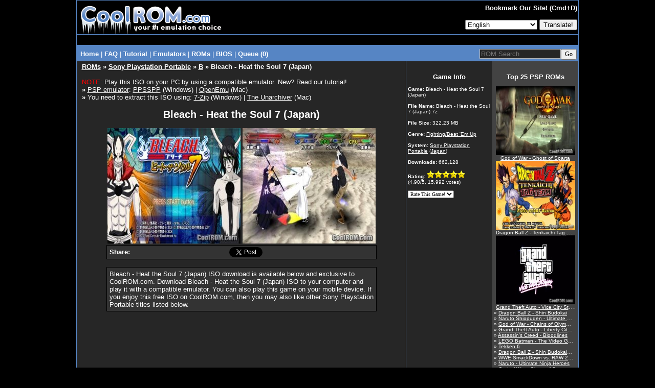

--- FILE ---
content_type: text/html
request_url: https://coolrom.com/roms/psp/45595/Bleach_-_Heat_the_Soul_7_(Japan).php
body_size: 9391
content:
<!DOCTYPE HTML PUBLIC "-//W3C//DTD HTML 4.01 Transitional//EN" "http://www.w3.org/TR/html4/loose.dtd"><html>
<head>
	<script async src="https://pagead2.googlesyndication.com/pagead/js/adsbygoogle.js?client=ca-pub-7724839522416146" crossorigin="anonymous" type="215be16499c815d97490694d-text/javascript"></script>
<link rel="stylesheet" href="https://coolrom.com.au/css/style.css?v=1769840490">

<title>Bleach - Heat the Soul 7 (Japan) ROM (ISO) Download for Sony Playstation Portable / PSP - CoolROM.com</title>



<meta name="keywords" content="Bleach - Heat the Soul 7 (Japan), Bleach - Heat the Soul 7 (Japan) ROM, Bleach - Heat the Soul 7 (Japan).7z, Sony Playstation Portable, PSP ROMs, Bleach - Heat the Soul 7 (Japan) ISO, PSP ISOs">
<meta name="description" content="CoolROM.com's game information and ROM (ISO) download page for Bleach - Heat the Soul 7 (Japan) (Sony Playstation Portable).">
<meta name="robots" content="all, index, follow, archive">
<meta name="revisit-after" content="7 days">
<meta name="distribution" content="Global">
<meta http-equiv="content-language" content="en">
<meta http-equiv="content-type" content="text/html; charset=utf-8">
<meta name="verify-v1" content="c7LPqhRk0alGf69f97N0JiMLIbHwkZKvfKkW5zOecuo=" >

<meta property="og:title" content="Bleach - Heat the Soul 7 (Japan) ROM (ISO) Download for Sony Playstation Portable / PSP - CoolROM.com"/>
<meta property="og:url" content="https://coolrom.com/roms/psp/45595/Bleach_-_Heat_the_Soul_7_(Japan).php"/>
<meta property="og:type" content="website"/>
<meta property="og:image" content="/screenshots/psp/Bleach - Heat the Soul 7 %28Japan%29.jpg"/>
<meta property="og:site_name" content="CoolROM.com"/>
<meta property="og:description" content="CoolROM.com's game information and ROM (ISO) download page for Bleach - Heat the Soul 7 (Japan) (Sony Playstation Portable)."/>

<link rel="canonical" href="https://coolrom.com/roms/psp/45595/Bleach_-_Heat_the_Soul_7_(Japan).php" />
<link rel="alternate" media="only screen and (max-width: 640px)" href="https://m.coolrom.com/roms/psp/45595/Bleach_-_Heat_the_Soul_7_(Japan).php" />
<link rel="icon" href="/favicon.ico" type="image/x-icon" />
<link rel="shortcut icon" href="/favicon.ico" type="image/x-icon" />

<link rel="stylesheet" href="/css/style.css" type="text/css">

<script src="https://ajax.googleapis.com/ajax/libs/jquery/3.6.0/jquery.min.js" type="215be16499c815d97490694d-text/javascript"></script>
<script defer src="/js/jquery-scrolltofixed-min.js" type="215be16499c815d97490694d-text/javascript"></script>

<meta name="google-translate-customization" content="f740a45bc5cda3eb-019c9e65f0fa8439-ge8b0840dac7a1047-f"></meta>

<script type="application/ld+json">
{
  "@context": "http://schema.org",
  "@type": "VideoGame",
  "mainEntityOfPage": {
    "@type": "WebPage",
    "@id": "https://coolrom.com/roms/psp/45595/Bleach_-_Heat_the_Soul_7_(Japan).php"
  },
  "url": "https://coolrom.com/roms/psp/45595/Bleach_-_Heat_the_Soul_7_(Japan).php",
  "name": "Bleach - Heat the Soul 7 (Japan)",
  "applicationCategory": "Game",
    "image": "/screenshots/psp/Bleach - Heat the Soul 7 %28Japan%29.jpg",
  "screenshot": "/screenshots/psp/Bleach - Heat the Soul 7 %28Japan%29.jpg",
    "gamePlatform": "Sony Playstation Portable",
  "operatingSystem": "Sony Playstation Portable",
  "fileSize": "322.23 MB",
  "description": "CoolROM.com's game information and ROM (ISO) download page for Bleach - Heat the Soul 7 (Japan) (Sony Playstation Portable)."
}
</script>

<script async src="https://www.googletagmanager.com/gtag/js?id=UA-3213938-1" type="215be16499c815d97490694d-text/javascript"></script>
<script type="215be16499c815d97490694d-text/javascript">
  window.dataLayer = window.dataLayer || [];
  function gtag(){dataLayer.push(arguments);}
  gtag('js', new Date());

  gtag('config', 'UA-3213938-1');
</script>

<!-- RevAmp CLS friendly styles - Coolrom.com -->
<style type="text/css">
@media screen and (min-width: 1024px) {
    #td-top-leaderboard-1 {
        min-height: 250px;
    }
    #td-top-mpu-1 {
        min-height: 250px;
    }
    #td-top-skyscraper-1 {
        min-height: 600px;
    }
    #td-bottom-mpu-1 {
        min-height: 600px;
    }
}
@media screen and (max-width: 1023px) {
    #td-top-leaderboard-1 {
        min-height: 90px;
    }
    #td-top-mpu-1 {
        min-height: 250px;
    }
    #td-top-skyscraper-1 {
        min-height: 600px;
    }
    #td-bottom-mpu-1 {
        min-height: 600px;
    }
}
@media screen and (max-width: 767px) {
    #td-top-leaderboard-1 {
        min-height: 100px;
    }
    #td-top-mpu-1 {
        min-height: 250px;
    }
    #td-bottom-mpu-1 {
        min-height: 600px;
    }
}

</style>

</head>

<body bgcolor="#000000" text="#FFFFFF" topmargin="0">

<script async data-cfasync="false">
  (function() {
      const url = new URL(window.location.href);
      const clickID = url.searchParams.get("click_id");
      const sourceID = url.searchParams.get("source_id");
      const s = document.createElement("script");
      s.dataset.cfasync = "false";
      s.src = "https://push-sdk.com/f/sdk.js?z=665109";
      s.onload = (opts) => {
          opts.zoneID = 665109;
          opts.extClickID = clickID;
          opts.subID1 = sourceID;
          opts.actions.onPermissionGranted = () => {};
          opts.actions.onPermissionDenied = () => {};
          opts.actions.onAlreadySubscribed = () => {};
          opts.actions.onError = () => {};
      };
      document.head.appendChild(s);
  })()
</script>
		

<center><table width="980" cellspacing="0" cellpadding="0" align="center" height="100%">
<tr><td bgcolor="#5685c4" align="center">

<table width="980" cellspacing="1" cellpadding="0" align="center" height="100%">
<tr><td colspan="2" bgcolor="#000000" align="center" height="66">

<table width="980" border="0" cellpadding="0" cellspacing="0" align="center" height="66">
<tr><td width="291">

<a href="/" alt="CoolROM.com - Your First Choice For Emulation"><img src="/images/logo.gif" width="291" height="66" border="0"></a></td>
<td width="*" bgcolor="#000000" align="right">

<table width="*" border="0" cellpadding="1" cellspacing="1" height="100%">
<tr><td align="right">

<font size="2"><b>

Bookmark Our Site! (Cmd+D)
</b></font>

</td></tr>

<tr><td align="right">



<!--<a href="login.php" id="login">Login</a>
	<a href="https://coolrom-com.ck.page/0ebbca41fb
" id="register">Register</a>-->
<form method="POST" action="/lang.php">
	
 
	<select name="lang">
    	<option disabled="disabled" value="">View this page in..</option>
		<option value=en>English</option><option value=cn>Chinese (Simplified)</option><option value=tw>Chinese (Traditional)</option><option value=fr>French</option><option value=de>German</option><option value=nl>Dutch</option><option value=id>Indonesian</option><option value=it>Italian</option><option value=ja>Japanese</option><option value=ko>Korean</option><option value=pl>Polish</option><option value=pt>Portuguese</option><option value=ru>Russian</option><option value=es>Spanish</option><option value=th>Thai</option><option value=tr>Turkish</option>	</select>
	
     <input type="submit" value="Translate!">
	</form>

	
</td></tr></table>

</td></tr></table>

</td></tr>


	<tr>
		<td width="100%" bgcolor="#000000" colspan="2" align="center">
			<table cellpadding="0" cellspacing="0" width="100%">
				<tr>
					<td align="center" style="padding-top:8px;padding-bottom:12px;">
											</td>
				</tr>
			</table>
		</td>
	</tr>
</head>

<tr><td colspan="2" bgcolor="#5685c4" width="980" height="1" align="center">

<table width="980" class="navbar" bgcolor="#5685c4">
<tr><td width="*" class="nav" align="left" style="padding-top:3px;margin-top:2px;margin-bottom:0px;padding-bottom:0px;">

&nbsp;<a href="/" class="nav"><b>Home</b></a> |
<a href="/faq.php" class="nav"><b>FAQ</b></font></a> |
<a href="/tutorial.php" class="nav"><b>Tutorial</b></a> |
<div class="dropdown">
  <button class="dropbtn">Emulators</button> |
  <div class="dropdown-content">
  	<a href="/emulators/android/">Android</a>
	<a href="/emulators/ios/">iOS</a>
	<a href="/emulators/arcade/">Arcade</a>
	<a href="/emulators/atari2600/">Atari 2600</a>
	<a href="/emulators/atari5200/">Atari 5200</a>
	<a href="/emulators/atari7800/">Atari 7800</a>
	<a href="/emulators/atarijaguar/">Atari Jaguar</a>
	<a href="/emulators/atarilynx/">Atari Lynx</a>
	<a href="/emulators/c64/">Commodore 64</a>
	<a href="/emulators/gba/">Gameboy Advance</a>
	<a href="/emulators/gbc/">Gameboy Color</a>
	<a href="/emulators/mac/">Macintosh</a>
	<a href="/emulators/namcosystem22/">Namco System 22</a>
	<a href="/emulators/neogeocd/">Neo Geo CD</a>
	<a href="/emulators/neogeopocket/">Neo Geo Pocket</a>
	<a href="/emulators/nes/">Nintendo</a>
	<a href="/emulators/n64/">Nintendo 64</a>
	<a href="/emulators/nds/">Nintendo DS</a>
	<a href="/emulators/gcn/">Nintendo Gamecube</a>
	<a href="/emulators/wii/">Nintendo Wii</a>
	<a href="/emulators/dc/">Sega Dreamcast</a>
	<a href="/emulators/genesis/">Sega Genesis</a>
	<a href="/emulators/saturn/">Sega Saturn</a>
	<a href="/emulators/psx/">Sony Playstation</a>
	<a href="/emulators/ps2/">Sony Playstation 2</a>
	<a href="/emulators/ps3/">Sony Playstation 3 <font color="red">New!</font></a>
	<a href="/emulators/psp/">Sony PSP</a>
	<a href="/emulators/snes/">Super Nintendo</a>
	<a href="/emulators/xbox/">XBox</a>
  </div></div>
<div class="dropdown">
  <button class="dropbtn">ROMs</button> |
  <div class="dropdown-content">
  	<a href="/roms/atari2600/">Atari 2600</a>
	<a href="/roms/atari5200/">Atari 5200</a>
	<a href="/roms/atari7800/">Atari 7800</a>
	<a href="/roms/atarijaguar/">Atari Jaguar</a>
	<a href="/roms/atarilynx/">Atari Lynx</a>
	<a href="/roms/c64/">Commodore 64</a>
	<a href="/roms/cps1/">CPS1</a>
	<a href="/roms/cps2/">CPS2</a>
	<a href="/roms/mame/">MAME</a>
	<a href="/roms/namcosystem22/">Namco System 22</a>
	<a href="/roms/neogeo/">Neo Geo</a>
	<a href="/roms/neogeocd/">Neo Geo CD</a>
	<a href="/roms/neogeopocket/">Neo Geo Pocket</a>
	<a href="/roms/segacd/">Sega CD</a>
	<a href="/roms/dc/">Sega Dreamcast</a>
	<a href="/roms/gamegear/">Sega Game Gear</a>
	<a href="/roms/genesis/">Sega Genesis</a>
	<a href="/roms/mastersystem/">Sega Master System</a>
	<a href="/roms/model2/">Sega Model 2</a>
	<a href="/roms/saturn/">Sega Saturn</a>
	<a href="/roms/psx/">Sony Playstation</a>
	<a href="/roms/ps2/">Sony Playstation 2</a>
	<a href="/roms/ps3/">Sony Playstation 3 <font color="red">New!</font></a>
	<a href="/roms/psp/">Sony PSP</a></div>
</div></div></b></a>
<a href="/bios/" class="nav"><b>BIOS</b></font></a> |
<a href="/queue.php" class="nav"><b>Queue (0)
</b></a></td><td width="240" align="right" style="padding-top:0px;margin-top:0px;margin-bottom:0px;padding-bottom:0px;"><form style="padding-top:0px;margin-top:5px;margin-bottom:0px;padding-bottom:0px;" method="GET" action="/search" class="nav"><input type="text" name="q" size="18" placeholder="ROM Search" maxlength="100" class="search"><input type="submit" style="font: 9pt verdana;" value="Go"></form></td></tr>

</table>

</td></tr>

<tr height="100%"><td bgcolor="#262626" width="644" align="center" valign="top" height="100%">

<table width="98%">
<tr><td width="100%" valign="top" align="left">

<font size="2"><div class="header"><b><a href="/roms/">ROMs</a> &raquo <a href="/roms/psp/">Sony Playstation Portable</a> &raquo <a href="/roms/psp/b/" >B</a> &raquo Bleach - Heat the Soul 7 (Japan)</b></div><br><center><div align="left"><font color="red">NOTE:</font> Play this ISO on your PC by using a compatible emulator. New? Read our <a href="/tutorial.php" target="_blank">tutorial</a>!<br><b>&raquo</b> <a href="/emulators/psp/" target="_blank">PSP emulator</a>: <a href="/emulators/psp/102/PPSSPP.php" target="_blank">PPSSPP</a> (Windows) | <a href="/emulators/mac/35/OpenEmu.php" target="_blank">OpenEmu</a> (Mac)<br><b>&raquo</b> You need to extract this ISO using: <a href="http://www.7-zip.org" target="_blank">7-Zip</a> (Windows) | <a href="https://theunarchiver.com" target="_blank">The Unarchiver</a> (Mac)</div><br><div style="font-size:20px;font-weight:bold;">Bleach - Heat the Soul 7 (Japan)</div><br><a class="linkdownload" href="javascript:void(0)" title="Download File"><img src="/screenshots/psp/Bleach - Heat the Soul 7 %28Japan%29.jpg" width="260" height="226" border="0"></a> <a class="linkdownload" href="javascript:void(0)" title="Download File"><img src="/screenshots/psp/Bleach - Heat the Soul 7 %28Japan%29 (2).jpg" width="260" height="226" border="0"></a><br><div id="fb-root"></div>
<script async defer crossorigin="anonymous" src="https://connect.facebook.net/en_US/sdk.js#xfbml=1&version=v22.0" type="215be16499c815d97490694d-text/javascript"></script>


<table cellpadding="3" cellspacing="0" width="528" bgcolor="#333333" border="0" style="border:1px #000000 solid">
	<tr>
		<td width="45" style="padding-left:5px;">
			<b>Share:</b>
		</td>
		<td width="*">
			<div class="fb-share-button" data-href="https://coolrom.com/roms/psp/45595/Bleach_-_Heat_the_Soul_7_(Japan).php" data-layout="" data-size=""><a target="_blank" href="https://www.facebook.com/sharer/sharer.php?u=https%3A%2F%2Fcoolrom.com%2Froms%2Fpsp%2F45595%2FBleach_-_Heat_the_Soul_7_%28Japan%29.php%2F&amp;src=sdkpreparse" class="fb-xfbml-parse-ignore">Share</a></div>
		</td>
		<td width="100">	
			<iframe allowtransparency="true" frameborder="0" scrolling="no" src="//platform.twitter.com/widgets/tweet_button.html?url=https%3A%2F%2Fcoolrom.com%2Froms%2Fpsp%2F45595%2FBleach_-_Heat_the_Soul_7_%28Japan%29.php&via=cool_rom&text=Bleach - Heat the Soul 7 (Japan) ROM (ISO) Download for Sony Playstation Portable / PSP - CoolROM.com" style="width:100px; height:20px;"></iframe>
		</td> 
		<td width="*"></td>
			</tr>
</table>

<br><table cellpadding="5" cellspacing="0" width="528" bgcolor="#333333" border="0" style="border:1px #000000 solid"><tr><td>Bleach - Heat the Soul 7 (Japan) ISO download is available below and exclusive to CoolROM.com. Download Bleach - Heat the Soul 7 (Japan) ISO to your computer and play it with a compatible emulator. You can also play this game on your mobile device. If you enjoy this free ISO on CoolROM.com, then you may also like other Sony Playstation Portable titles listed below.</td></tr></table><br><div style="min-height:250px;"></div><br>
<style>
.download-button {
  position: absolute;
  top: 42%;
  /*left: 44.5%;*/ /*download_button*/
  left: 54.5%;
  transform: translate(-50%, -50%);
  font-family: Verdana;
  font-style: bold;
  font-size: 18px;
  color: #FFFFFF;
}

@import url(https://fonts.googleapis.com/css?family=Lato:100,400);
#the-final-countdown {
  background: #f0f0f0;
  font-family: 'Lato', sans-serif;
  text-align: center;
  color: #000000;
  /*text-shadow: 1px 1px 5px black;*/
  padding: 0px;
  /*font-size: 18px;*/
  border: 0px solid #000;
  height: 30px;
}
</style>

<center><br><div class="container"><a onclick="if (!window.__cfRLUnblockHandlers) return false; redirect()" href="https://dl.coolrom.com.au/dl/45595/wkwXP_5uMYnVfsHhuk8Bbw/1769841390/" data-cf-modified-215be16499c815d97490694d-=""><img src="/images/download_button2.png" alt="Download File" style="width:300px;"><div class="download-button">DOWNLOAD FILE</div></a></div>
<style>
.install-button {
	position: absolute;
	height: 57px;
	font-family: Verdana;
	font-style: bold;
	font-size: 17px;
	color: #FFFFFF;
	display: flex;
	justify-content: center;
	align-items: center;
	flex: 1;
	width: 100%;
}

#modal-background {
	z-index: 10000;
}
</style>


<script src="/js/jquery.cooki.js" type="215be16499c815d97490694d-text/javascript"></script>

<script type="215be16499c815d97490694d-text/javascript">

	function redirect(){
		setTimeout(()=>{
			window.location.href = "http://coolrom.com.au/complete.php?id=45595";
		}, 3600)
	}

  var cookie_expiration = 24 // cookie expiration time in hours
	var click_count = 0 // set the value how many time you want to show modal in given time
	var count;
	// select the open-btn button
	let openBtn = document.getElementsByClassName('linkdownload');
	console.log("Hello"+openBtn);
	// select the modal-background
	let modalBackground = document.getElementById('modal-background');
	// select the close-btn
	let closeBtn = document.getElementById('close-btn');

	// shows the modal when the user clicks open-btn
	for (let i = 0; i < openBtn.length; i++)
	{
	openBtn[i].addEventListener('click', function() {

	// check the cookies and initialize count
	if(!$.cookie('modal_cookie')) {
	$.removeCookie('count', {path:'/'});
	//var date = new Date();
	//date.setTime(date.getTime() + (cookie_expiration * 1000));
	$.cookie('count', 0 ,{ expires: 1 , path: '/'});

	}
	count = $.cookie('count');

	// set cookie for specific time and shows modal
	var cookieVal = $.cookie("modal_cookie") || "no";
	if(cookieVal !== 'yes') {

	//var date = new Date();
	//date.setTime(date.getTime() + (cookie_expiration * 1000));
	$.cookie("modal_cookie", "yes", { expires: 1 , path: '/'});
	cookieVal= 'yes';
	modalBackground.style.display = 'block';
	count++;
	$.cookie('count', count,{ expires: 1 , path: '/'});

	}
	else if(cookieVal == 'yes' && count < click_count) {
	count++;
	$.cookie('count', count ,{ expires: 1 , path: '/'});
	modalBackground.style.display = 'block';
	}
	else {

	modalBackground.style.display = 'none';
	window.open("https://dl.coolrom.com.au/dl/45595/wkwXP_5uMYnVfsHhuk8Bbw/1769841390/", "_self");
	
	setTimeout(()=>{
		window.location.href = 'http://coolrom.com.au/complete.php?id=45595';
		}, 3600)

	}

	var getCookies = function() {
	var pairs = document.cookie.split(";");
	var cookies = {};
	for (var i=0; i<pairs.length; i++) {
	var pair = pairs[i].split("=");
	cookies[(pair[0]+'').trim()] = unescape(pair.slice(1).join('='));
	}
	return cookies;
	}
	var myCookies = getCookies();
	console.log(myCookies);

	});
	}

	// hides the modal when the user clicks close-btn
	closeBtn.addEventListener('click', function() {
	modalBackground.style.display = 'none';
	});

	// hides the modal when the user clicks outside the modal
	window.addEventListener('click', function(event) {
	// check if the event happened on the modal-background
	if (event.target === modalBackground) {
	// hides the modal
	modalBackground.style.display = 'none';
	}
	});

  	setInterval(function time(){
	  var d = new Date();
	  var hours = 24 - d.getHours();
	  if(hours == 1){
	  	var hoursText = ' hour';
	  }
	  else{
	  	var hoursText = ' hours';
	  }
	  var min = 60 - d.getMinutes();
	  if(min == 1){
	  	var minText = ' minute';
	  }
	  else{
	  	var minText = ' minutes';
	  }
	  if((min + '').length == 1){
	    min = '0' + min;
	  }
	  var sec = 60 - d.getSeconds();
	  if(sec == 1){
	  	var secText = ' second';
	  }
	  else{
	  	var secText = ' seconds';
	  }
	  if((sec + '').length == 1){
	        sec = '0' + sec;
	  }
	  jQuery('#the-final-countdown div').html(hours+hoursText+' '+min+minText+' '+sec+secText)
	}, 1000);
</script><br>

						<a href="/queue.php?act=add&id=45595" title="Add to Queue"><img src="/images/queue_large.png" width="16" height="16" border="0"><font size="2">Add to Queue</font></a><br><br></center><a id="recommended"></a><br><br>
						<table cellpadding="3" cellspacing="0" width="450" bgcolor="#262626" border="0" style="border:0px #000000 solid">
							<tr colspan="4">
								<td colspan="4" align="left">
									<font color="#FFFFFF" size="2"><b>You may also like these PSP ISOs...</b></font>
								</td>
							</tr>
							<tr><td width="130" align="center" valign="top"><a href="/roms/psp/45654/Naruto_Shippuden_-_Narutimate_Accel_3_(Japan).php"><img loading="lazy" class="lazy" data-src="/screenshots/psp/Naruto Shippuden - Narutimate Accel 3 %28Japan%29.jpg" width="130" height="113" border="0"><br>Naruto Shippuden - Narutimate Accel 3 (Japan)</a></td><td width="130" align="center" valign="top"><a href="/roms/psp/48278/Crash_Bandicoot_-_Gacchanko_World_(Japan).php"><img loading="lazy" class="lazy" data-src="/images/notavailable.jpg" width="130" height="113" border="0"><br>Crash Bandicoot - Gacchanko World (Japan)</a></td><td width="130" align="center" valign="top"><a href="/roms/psp/48801/God_Eater_2_(Japan).php"><img loading="lazy" class="lazy" data-src="/screenshots/psp/God Eater 2 %28Japan%29.jpg" width="130" height="113" border="0"><br>God Eater 2 (Japan)</a></td><td width="130" align="center" valign="top"><a href="/roms/psp/53690/Winning_Eleven_9_-_Ubiquitous_Evolution_(Japan).php"><img loading="lazy" class="lazy" data-src="/screenshots/psp/Winning Eleven 9 - Ubiquitous Evolution %28Japan%29.jpg" width="130" height="113" border="0"><br>Winning Eleven 9 - Ubiquitous Evolution (Japan)</a></td></tr><tr colspan="4">
									<td colspan="4" align="left"><br>
										<font color="#FFFFFF" size="2"><b>...or these <a href="/roms/psp/fighting/">PSP Fighting/Beat 'Em Up ISOs</a>!</b></font>
									</td>
								</tr><tr><td width="130" align="center" valign="top"><a href="/roms/psp/45584/Naruto_Shippuden_-_Ultimate_Ninja_Impact.php"><img loading="lazy" class="lazy" data-src="/screenshots/psp/Naruto Shippuden - Ultimate Ninja Impact.jpg" width="130" height="113" border="0"><br>Naruto Shippuden - Ultimate Ninja Impact</a></td><td width="130" align="center" valign="top"><a href="/roms/psp/45608/Dragon_Ball_Z_-_Tenkaichi_Tag_Team.php"><img loading="lazy" class="lazy" data-src="/screenshots/psp/Dragon Ball Z - Tenkaichi Tag Team.jpg" width="130" height="113" border="0"><br>Dragon Ball Z - Tenkaichi Tag Team</a></td><td width="130" align="center" valign="top"><a href="/roms/psp/45622/Dragon_Ball_Z_-_Shin_Budokai.php"><img loading="lazy" class="lazy" data-src="/screenshots/psp/Dragon Ball Z - Shin Budokai.jpg" width="130" height="113" border="0"><br>Dragon Ball Z - Shin Budokai</a></td><td width="130" align="center" valign="top"><a href="/roms/psp/45588/Tekken_6.php"><img loading="lazy" class="lazy" data-src="/screenshots/psp/Tekken 6.jpg" width="130" height="113" border="0"><br>Tekken 6</a></td></tr>
						</table>
					</center><br>
				<br>

				<!--<script>
					(function($){
    					setInterval(() => {
        					$.each($('iframe'), (arr,x) => {
            					let src = $(x).attr('src');
            					if (src && src.match(/(ads-iframe)|(disqusads)/gi)) {
                					$(x).remove();
                					$('#advertisement-comment').remove();
            					}
        					});
    					}, 300);
					})(jQuery);
				</script>
				
				<div id="disqus_thread"></div>
				<script type="text/javascript">
					var disqus_shortname = "coolrom";
					var disqus_url = "/offers/nordvpn/?sid=CoolROM_DI";
					var disqus_title = "Bleach - Heat the Soul 7 (Japan) ROM (ISO) Download for Sony Playstation Portable / PSP - CoolROM.com";

					(function() {
						var dsq = document.createElement('script'); dsq.type = 'text/javascript'; dsq.async = true;
						dsq.src = '//' + disqus_shortname + '.disqus.com/embed.js';
						(document.getElementsByTagName('head')[0] || document.getElementsByTagName('body')[0]).appendChild(dsq);
					})();
				</script>
				<noscript>Please enable JavaScript to view the <a href="http://disqus.com/?ref_noscript">comments powered by Disqus.</a></noscript>
				<a href="http://disqus.com" class="dsq-brlink">comments powered by <span class="logo-disqus">Disqus</span></a>-->



				<!--<div id="disqus_thread">
					<div id="disqus_empty"></div>
				</div>
				<script>
				function load_disqus( disqus_shortname ) {
				  // Prepare the trigger and target
				  var disqus_url = "/offers/nordvpn/?sid=CoolROM_DI",
				      disqus_title = "Bleach - Heat the Soul 7 (Japan) ROM (ISO) Download for Sony Playstation Portable / PSP - CoolROM.com";
				  	  is_disqus_empty = document.getElementById('disqus_empty'),
				      disqus_target   = document.getElementById('disqus_thread'),
				      disqus_embed    = document.createElement('script'),
				      disqus_hook     = (document.getElementsByTagName('head')[0] || document.getElementsByTagName('body')[0]);

				  // Load script asynchronously only when the trigger and target exist
				  if( disqus_target && is_disqus_empty ) {
				    disqus_embed.type = 'text/javascript';
				    disqus_embed.async = true;
				    disqus_embed.src = '//' + disqus_shortname + '.disqus.com/embed.js';
				    disqus_hook.appendChild(disqus_embed);
				    is_disqus_empty.remove();
				  }
				}

				/*
				 * Load disqus only when the document is scrolled till the top of the
				 * section where comments are supposed to appear.
				 */
				window.addEventListener('scroll', function(e) {
				  var currentScroll = document.scrollingElement.scrollTop;
				  var disqus_target = document.getElementById('disqus_thread');

				  if( disqus_target && (currentScroll > disqus_target.getBoundingClientRect().top - 150) ) {
				    load_disqus('coolrom');
				    console.log('Disqus loaded.');
				  }
				}, false);
				</script>-->
				
				<!--<script>
					(function($){
    					setInterval(() => {
        					$.each($('iframe'), (arr,x) => {
            					let src = $(x).attr('src');
            					if (src && src.match(/(ads-iframe)|(disqusads)/gi)) {
                					$(x).remove();
                					$('#advertisement-comment').remove();
            					}
        					});
    					}, 300);
					})(jQuery);
				</script>

				<div id="disqus_thread">
					<center><a href="#" onclick="disqus();return false;">Show Comments</a></center>
				</div>

				<script type="text/javascript">
				// Replace labnol with your disqus shortname
				var disqus_shortname = "coolrom";

				// Put the permalink of your web page / blog post
				var disqus_url = "/offers/nordvpn/?sid=CoolROM_DI";

				// Put the permalink of your web page / blog post
				var disqus_identifier = "/offers/nordvpn/?sid=CoolROM_DI"; 

				var disqus_title = "Bleach - Heat the Soul 7 (Japan) ROM (ISO) Download for Sony Playstation Portable / PSP - CoolROM.com";

				var disqus_loaded = false;

				// This is the function that will load Disqus comments on demand
				function disqus() {

				  if (!disqus_loaded)  {
				    
				    // This is to ensure that Disqus widget is loaded only once
				    disqus_loaded = true;
				    
				    var e = document.createElement("script");
				    e.type = "text/javascript";
				    e.async = true;
				    e.src = "//" + disqus_shortname + ".disqus.com/embed.js";
				    (document.getElementsByTagName("head")[0] ||
				     document.getElementsByTagName("body")[0])
				    .appendChild(e);
				  }
				} 
				</script>-->
			
			
<br><br>

</font>

</td></tr></table>

</td><td width="336" height="100%" valign="top" align="center">

<table width="100%" height="100%" cellspacing="0" cellpadding="0">
	
<style>
.container {
	position: relative;
	padding-top: 0px;
	padding-bottom: 15px;
}
.bg {
	position: absolute;
	top: 0;
	bottom: 0;
	width: 168px;
}
.bg2 {
	position: absolute;
	top: 0;
	bottom: 0;
	width: 168px;
}
.content {
	position: relative;
	z-index: 1;
}
.dgrey {
	left: 0;
	background-color: #262626;
}
.grey {
	right: 0;
	background-color: #434343;
}
</style>

<tr><td colspan="2" width="336" align="center" valign="top" style="margin:0px;padding:0px;"><div class="container"><div class="content" style="padding-top:5px;"></div><div class="bg dgrey"></div><div class="bg2 grey"></div></div></td></tr>
<tr><td width="168" bgcolor="#262626" align="center" valign="top">

<table width="168" align="center">
	<tr><td width="100%" bgcolor="#262626" valign="top">

	<font size="1"><center><font size="2" color="#FFFFFF"><b>Game Info</b></font></center><br>

	<b>Game:</b> <span class="fn">Bleach - Heat the Soul 7 (Japan)</span></span><br><br>
 	<b>File Name:</b> Bleach - Heat the Soul 7 (Japan).7z<br><br>
 	<b>File Size:</b> 322.23 MB<br><br><b>Genre:</b> <a href="/roms/psp/fighting/"><font size="1">Fighting/Beat 'Em Up</font></a><br><br><b>System:</b> <a href="/roms/psp/"><font size="1">Sony Playstation Portable</font></a> (<a href="/roms/psp/japan/"><font size="1">Japan</font></a>)<br><br><b>Downloads:</b> 662,128<br><br><b>Rating:</b> <img src="/images/star_full_small.png" width="15" height="15"><img src="/images/star_full_small.png" width="15" height="15"><img src="/images/star_full_small.png" width="15" height="15"><img src="/images/star_full_small.png" width="15" height="15"><img src="/images/star_full_small.png" width="15" height="15"><br>(<span class="rating">4.90</span>/5, <span class="votes">15,992</span> votes)<br><br></div><form method="post" action="/rate.php" style="margin:0px; padding: 0px">
		<input type="hidden" name="id" value="45595">
		<input type="hidden" name="host" value="coolrom.com">
		<select name="rating" size="1" onchange="if (!window.__cfRLUnblockHandlers) return false; submit(this.form)" style="font-family: Verdana; font-size: 10px; color: #000000" data-cf-modified-215be16499c815d97490694d-="">
		<option value="6">Rate This Game!</option>
		<option value="5">5 (Excellent)</option>
		<option value="4">4 (Good)</option>
		<option value="3">3 (Average)</option>
		<option value="2">2 (Poor)</option>
		<option value="1">1 (Awful)</option>
		</select>
		</form></font>

	</td></tr></table><br>

	<center></div><br>
</center>

</td><td bgcolor="#434343" width="165" height="100%" valign="top" align="center" style="height:100%">

<table width="168" height="100%" style="height:100%">
<tr><td width="100%" height="100%" bgcolor="#434343" align="left" valign="top" style="height:100%">

<font size="1">

<center><font size="2" color="#FFFFFF"><b>Top 25 PSP ROMs</b></font></center><br><center><a href="/roms/psp/45583/God_of_War_-_Ghost_of_Sparta.php" title="God of War - Ghost of Sparta"><img src="/screenshots/psp/God of War - Ghost of Sparta.jpg" width="155" height="135"><div class="info" style="text-overflow:ellipsis;"><font size="1">God of War - Ghost of Sparta</font></div></a></center><center><a href="/roms/psp/45608/Dragon_Ball_Z_-_Tenkaichi_Tag_Team.php" title="Dragon Ball Z - Tenkaichi Tag Team"><img src="/screenshots/psp/Dragon Ball Z - Tenkaichi Tag Team.jpg" width="155" height="135"><div class="info" style="text-overflow:ellipsis;"><font size="1">Dragon Ball Z - Tenkaichi Tag Team</font></div></a></center><center><a href="/roms/psp/45597/Grand_Theft_Auto_-_Vice_City_Stories.php" title="Grand Theft Auto - Vice City Stories"><img src="/screenshots/psp/Grand Theft Auto - Vice City Stories.jpg" width="155" height="135"><div class="info" style="text-overflow:ellipsis;"><font size="1">Grand Theft Auto - Vice City Stories</font></div></a></center><div class="info" style="text-overflow:ellipsis;">&raquo; <a href="/roms/psp/45622/Dragon_Ball_Z_-_Shin_Budokai.php" title="Dragon Ball Z - Shin Budokai"><font size="1">Dragon Ball Z - Shin Budokai</font></a></div><div class="info" style="text-overflow:ellipsis;">&raquo; <a href="/roms/psp/45584/Naruto_Shippuden_-_Ultimate_Ninja_Impact.php" title="Naruto Shippuden - Ultimate Ninja Impact"><font size="1">Naruto Shippuden - Ultimate Ninja Impact</font></a></div><div class="info" style="text-overflow:ellipsis;">&raquo; <a href="/roms/psp/45668/God_of_War_-_Chains_of_Olympus_(Europe).php" title="God of War - Chains of Olympus (Europe)"><font size="1">God of War - Chains of Olympus (Europe)</font></a></div><div class="info" style="text-overflow:ellipsis;">&raquo; <a href="/roms/psp/47440/Grand_Theft_Auto_-_Liberty_City_Stories.php" title="Grand Theft Auto - Liberty City Stories"><font size="1">Grand Theft Auto - Liberty City Stories</font></a></div><div class="info" style="text-overflow:ellipsis;">&raquo; <a href="/roms/psp/45602/Assassin's_Creed_-_Bloodlines.php" title="Assassin's Creed - Bloodlines"><font size="1">Assassin's Creed - Bloodlines</font></a></div><div class="info" style="text-overflow:ellipsis;">&raquo; <a href="/roms/psp/47314/LEGO_Batman_-_The_Video_Game.php" title="LEGO Batman - The Video Game"><font size="1">LEGO Batman - The Video Game</font></a></div><div class="info" style="text-overflow:ellipsis;">&raquo; <a href="/roms/psp/45588/Tekken_6.php" title="Tekken 6"><font size="1">Tekken 6</font></a></div><div class="info" style="text-overflow:ellipsis;">&raquo; <a href="/roms/psp/45616/Dragon_Ball_Z_-_Shin_Budokai_-_Another_Road.php" title="Dragon Ball Z - Shin Budokai - Another Road"><font size="1">Dragon Ball Z - Shin Budokai - Another Road</font></a></div><div class="info" style="text-overflow:ellipsis;">&raquo; <a href="/roms/psp/45613/WWE_SmackDown_vs._RAW_2011.php" title="WWE SmackDown vs. RAW 2011"><font size="1">WWE SmackDown vs. RAW 2011</font></a></div><div class="info" style="text-overflow:ellipsis;">&raquo; <a href="/roms/psp/45672/Naruto_-_Ultimate_Ninja_Heroes.php" title="Naruto - Ultimate Ninja Heroes"><font size="1">Naruto - Ultimate Ninja Heroes</font></a></div><div class="info" style="text-overflow:ellipsis;">&raquo; <a href="/roms/psp/47200/God_of_War_-_Ghost_of_Sparta_(Europe).php" title="God of War - Ghost of Sparta (Europe)"><font size="1">God of War - Ghost of Sparta (Europe)</font></a></div><div class="info" style="text-overflow:ellipsis;">&raquo; <a href="/roms/psp/45632/Pro_Evolution_Soccer_2012.php" title="Pro Evolution Soccer 2012"><font size="1">Pro Evolution Soccer 2012</font></a></div><div class="info" style="text-overflow:ellipsis;">&raquo; <a href="/roms/psp/45664/Spider-Man_3.php" title="Spider-Man 3"><font size="1">Spider-Man 3</font></a></div><div class="info" style="text-overflow:ellipsis;">&raquo; <a href="/roms/psp/47289/FIFA_Street_2.php" title="FIFA Street 2"><font size="1">FIFA Street 2</font></a></div><div class="info" style="text-overflow:ellipsis;">&raquo; <a href="/roms/psp/48561/FIFA_12_(Europe).php" title="FIFA 12 (Europe)"><font size="1">FIFA 12 (Europe)</font></a></div><div class="info" style="text-overflow:ellipsis;">&raquo; <a href="/roms/psp/50415/Need_for_Speed_-_Most_Wanted_5-1-0.php" title="Need for Speed - Most Wanted 5-1-0"><font size="1">Need for Speed - Most Wanted 5-1-0</font></a></div><div class="info" style="text-overflow:ellipsis;">&raquo; <a href="/roms/psp/47315/Need_for_Speed_-_Most_Wanted_5-1-0_(Europe).php" title="Need for Speed - Most Wanted 5-1-0 (Europe)"><font size="1">Need for Speed - Most Wanted 5-1-0 (Europe)</font></a></div><div class="info" style="text-overflow:ellipsis;">&raquo; <a href="/roms/psp/47196/Def_Jam_-_Fight_for_NY_-_The_Takeover.php" title="Def Jam - Fight for NY - The Takeover"><font size="1">Def Jam - Fight for NY - The Takeover</font></a></div><div class="info" style="text-overflow:ellipsis;">&raquo; <a href="/roms/psp/45605/Naruto_Shippuden_-_Legends_-_Akatsuki_Rising.php" title="Naruto Shippuden - Legends - Akatsuki Rising"><font size="1">Naruto Shippuden - Legends - Akatsuki Rising</font></a></div><div class="info" style="text-overflow:ellipsis;">&raquo; <a href="/roms/psp/45648/Mortal_Kombat_-_Unchained.php" title="Mortal Kombat - Unchained"><font size="1">Mortal Kombat - Unchained</font></a></div><div class="info" style="text-overflow:ellipsis;">&raquo; <a href="/roms/psp/47194/Naruto_Shippuden_-_Ultimate_Ninja_Impact_(Europe).php" title="Naruto Shippuden - Ultimate Ninja Impact (Europe)"><font size="1">Naruto Shippuden - Ultimate Ninja Impact (Europe)</font></a></div><div class="info" style="text-overflow:ellipsis;">&raquo; <a href="/roms/psp/47446/Crash_of_the_Titans.php" title="Crash of the Titans"><font size="1">Crash of the Titans</font></a></div>
<br>

<center><font size="2"><b>Affiliates</b></font></center>

<br>

&raquo; <a href="https://www.championcounter.com" target="_blank"><font size="1">Champion Counter</font></a><br>
&raquo; <a href="http://www.computeremuzone.com" target="_blank"><font size="1">Computer Emuzone</font></a><br>
&raquo; <a href="/emulators/android/" target="_blank"><font size="1">Emulators For Android</font></a><br>
&raquo; <a href="http://www.sonyisos.com" target="_blank"><font size="1">Sony ISOs</font></a><br>

<br>

</font>

</td></tr></table>

</td></tr></table>

</td></tr>

<tr height="18"><td colspan="2" width="100%" bgcolor="#5685c4" align="center" class="footer">


Copyright &copy 2026 <a href="/" target="_blank" class="footer">CoolROM.com</a>. All rights reserved. <a href="/privacy.php" class="footer">Privacy Policy</a> <a href="/contact.php" class="footer">Contact Us</a>


</td></tr></table>

</div>


<script src="/js/yall.min.js" type="215be16499c815d97490694d-text/javascript"></script>
<script type="215be16499c815d97490694d-text/javascript">
  document.addEventListener("DOMContentLoaded", function() {
    yall({
      observeChanges: true
    });
  });
</script>




<script src="/cdn-cgi/scripts/7d0fa10a/cloudflare-static/rocket-loader.min.js" data-cf-settings="215be16499c815d97490694d-|49" defer></script><script defer src="https://static.cloudflareinsights.com/beacon.min.js/vcd15cbe7772f49c399c6a5babf22c1241717689176015" integrity="sha512-ZpsOmlRQV6y907TI0dKBHq9Md29nnaEIPlkf84rnaERnq6zvWvPUqr2ft8M1aS28oN72PdrCzSjY4U6VaAw1EQ==" data-cf-beacon='{"version":"2024.11.0","token":"0044f0cb71e94cfa9a44e06f6bc3d933","r":1,"server_timing":{"name":{"cfCacheStatus":true,"cfEdge":true,"cfExtPri":true,"cfL4":true,"cfOrigin":true,"cfSpeedBrain":true},"location_startswith":null}}' crossorigin="anonymous"></script>
</body>
</html>

--- FILE ---
content_type: text/html; charset=utf-8
request_url: https://www.google.com/recaptcha/api2/aframe
body_size: 265
content:
<!DOCTYPE HTML><html><head><meta http-equiv="content-type" content="text/html; charset=UTF-8"></head><body><script nonce="cJibr_VdRz865L8a89ZmoA">/** Anti-fraud and anti-abuse applications only. See google.com/recaptcha */ try{var clients={'sodar':'https://pagead2.googlesyndication.com/pagead/sodar?'};window.addEventListener("message",function(a){try{if(a.source===window.parent){var b=JSON.parse(a.data);var c=clients[b['id']];if(c){var d=document.createElement('img');d.src=c+b['params']+'&rc='+(localStorage.getItem("rc::a")?sessionStorage.getItem("rc::b"):"");window.document.body.appendChild(d);sessionStorage.setItem("rc::e",parseInt(sessionStorage.getItem("rc::e")||0)+1);localStorage.setItem("rc::h",'1769840492859');}}}catch(b){}});window.parent.postMessage("_grecaptcha_ready", "*");}catch(b){}</script></body></html>